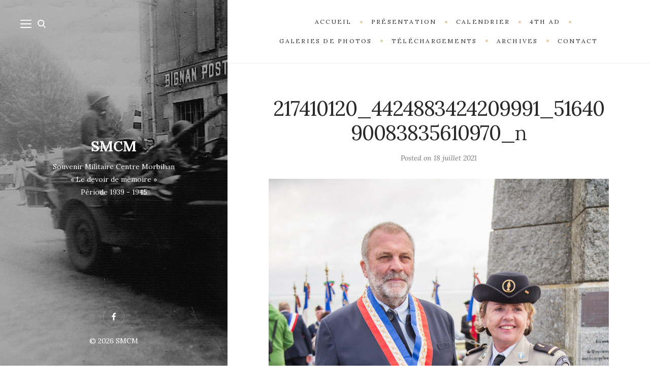

--- FILE ---
content_type: text/html; charset=UTF-8
request_url: https://smcm56.fr/portfolio/76eme-ceremonie-au-fort-de-penthievre-2021/217410120_4424883424209991_5164090083835610970_n/
body_size: 8940
content:
<!DOCTYPE html>

<html lang="fr-FR">

<head>
	<meta charset="UTF-8">
	<meta name="viewport" content="width=device-width">
	<link rel="profile" href="http://gmpg.org/xfn/11">
	<link rel="pingback" href="https://smcm56.fr/xmlrpc.php">
	<meta name='robots' content='index, follow, max-image-preview:large, max-snippet:-1, max-video-preview:-1' />

	<!-- This site is optimized with the Yoast SEO plugin v23.5 - https://yoast.com/wordpress/plugins/seo/ -->
	<title>217410120_4424883424209991_5164090083835610970_n - SMCM</title>
	<link rel="canonical" href="https://smcm56.fr/portfolio/76eme-ceremonie-au-fort-de-penthievre-2021/217410120_4424883424209991_5164090083835610970_n/" />
	<meta property="og:locale" content="fr_FR" />
	<meta property="og:type" content="article" />
	<meta property="og:title" content="217410120_4424883424209991_5164090083835610970_n - SMCM" />
	<meta property="og:url" content="https://smcm56.fr/portfolio/76eme-ceremonie-au-fort-de-penthievre-2021/217410120_4424883424209991_5164090083835610970_n/" />
	<meta property="og:site_name" content="SMCM" />
	<meta property="article:modified_time" content="2021-07-18T14:37:05+00:00" />
	<meta property="og:image" content="https://smcm56.fr/portfolio/76eme-ceremonie-au-fort-de-penthievre-2021/217410120_4424883424209991_5164090083835610970_n" />
	<meta property="og:image:width" content="1365" />
	<meta property="og:image:height" content="2048" />
	<meta property="og:image:type" content="image/jpeg" />
	<meta name="twitter:card" content="summary_large_image" />
	<script type="application/ld+json" class="yoast-schema-graph">{"@context":"https://schema.org","@graph":[{"@type":"WebPage","@id":"https://smcm56.fr/portfolio/76eme-ceremonie-au-fort-de-penthievre-2021/217410120_4424883424209991_5164090083835610970_n/","url":"https://smcm56.fr/portfolio/76eme-ceremonie-au-fort-de-penthievre-2021/217410120_4424883424209991_5164090083835610970_n/","name":"217410120_4424883424209991_5164090083835610970_n - SMCM","isPartOf":{"@id":"https://smcm56.fr/#website"},"primaryImageOfPage":{"@id":"https://smcm56.fr/portfolio/76eme-ceremonie-au-fort-de-penthievre-2021/217410120_4424883424209991_5164090083835610970_n/#primaryimage"},"image":{"@id":"https://smcm56.fr/portfolio/76eme-ceremonie-au-fort-de-penthievre-2021/217410120_4424883424209991_5164090083835610970_n/#primaryimage"},"thumbnailUrl":"https://smcm56.fr/wp-content/uploads/2021/07/217410120_4424883424209991_5164090083835610970_n.jpg","datePublished":"2021-07-18T14:09:45+00:00","dateModified":"2021-07-18T14:37:05+00:00","breadcrumb":{"@id":"https://smcm56.fr/portfolio/76eme-ceremonie-au-fort-de-penthievre-2021/217410120_4424883424209991_5164090083835610970_n/#breadcrumb"},"inLanguage":"fr-FR","potentialAction":[{"@type":"ReadAction","target":["https://smcm56.fr/portfolio/76eme-ceremonie-au-fort-de-penthievre-2021/217410120_4424883424209991_5164090083835610970_n/"]}]},{"@type":"ImageObject","inLanguage":"fr-FR","@id":"https://smcm56.fr/portfolio/76eme-ceremonie-au-fort-de-penthievre-2021/217410120_4424883424209991_5164090083835610970_n/#primaryimage","url":"https://smcm56.fr/wp-content/uploads/2021/07/217410120_4424883424209991_5164090083835610970_n.jpg","contentUrl":"https://smcm56.fr/wp-content/uploads/2021/07/217410120_4424883424209991_5164090083835610970_n.jpg","width":1365,"height":2048},{"@type":"BreadcrumbList","@id":"https://smcm56.fr/portfolio/76eme-ceremonie-au-fort-de-penthievre-2021/217410120_4424883424209991_5164090083835610970_n/#breadcrumb","itemListElement":[{"@type":"ListItem","position":1,"name":"Accueil","item":"https://smcm56.fr/"},{"@type":"ListItem","position":2,"name":"76ème Cérémonie au Fort de Penthièvre 2021","item":"https://smcm56.fr/portfolio/76eme-ceremonie-au-fort-de-penthievre-2021/"},{"@type":"ListItem","position":3,"name":"217410120_4424883424209991_5164090083835610970_n"}]},{"@type":"WebSite","@id":"https://smcm56.fr/#website","url":"https://smcm56.fr/","name":"SMCM","description":"Souvenir Militaire Centre Morbihan","potentialAction":[{"@type":"SearchAction","target":{"@type":"EntryPoint","urlTemplate":"https://smcm56.fr/?s={search_term_string}"},"query-input":{"@type":"PropertyValueSpecification","valueRequired":true,"valueName":"search_term_string"}}],"inLanguage":"fr-FR"}]}</script>
	<!-- / Yoast SEO plugin. -->


<link rel='dns-prefetch' href='//fonts.googleapis.com' />
<link rel="alternate" type="application/rss+xml" title="SMCM &raquo; Flux" href="https://smcm56.fr/feed/" />
<script type="text/javascript">
/* <![CDATA[ */
window._wpemojiSettings = {"baseUrl":"https:\/\/s.w.org\/images\/core\/emoji\/14.0.0\/72x72\/","ext":".png","svgUrl":"https:\/\/s.w.org\/images\/core\/emoji\/14.0.0\/svg\/","svgExt":".svg","source":{"concatemoji":"https:\/\/smcm56.fr\/wp-includes\/js\/wp-emoji-release.min.js?ver=6.4.7"}};
/*! This file is auto-generated */
!function(i,n){var o,s,e;function c(e){try{var t={supportTests:e,timestamp:(new Date).valueOf()};sessionStorage.setItem(o,JSON.stringify(t))}catch(e){}}function p(e,t,n){e.clearRect(0,0,e.canvas.width,e.canvas.height),e.fillText(t,0,0);var t=new Uint32Array(e.getImageData(0,0,e.canvas.width,e.canvas.height).data),r=(e.clearRect(0,0,e.canvas.width,e.canvas.height),e.fillText(n,0,0),new Uint32Array(e.getImageData(0,0,e.canvas.width,e.canvas.height).data));return t.every(function(e,t){return e===r[t]})}function u(e,t,n){switch(t){case"flag":return n(e,"\ud83c\udff3\ufe0f\u200d\u26a7\ufe0f","\ud83c\udff3\ufe0f\u200b\u26a7\ufe0f")?!1:!n(e,"\ud83c\uddfa\ud83c\uddf3","\ud83c\uddfa\u200b\ud83c\uddf3")&&!n(e,"\ud83c\udff4\udb40\udc67\udb40\udc62\udb40\udc65\udb40\udc6e\udb40\udc67\udb40\udc7f","\ud83c\udff4\u200b\udb40\udc67\u200b\udb40\udc62\u200b\udb40\udc65\u200b\udb40\udc6e\u200b\udb40\udc67\u200b\udb40\udc7f");case"emoji":return!n(e,"\ud83e\udef1\ud83c\udffb\u200d\ud83e\udef2\ud83c\udfff","\ud83e\udef1\ud83c\udffb\u200b\ud83e\udef2\ud83c\udfff")}return!1}function f(e,t,n){var r="undefined"!=typeof WorkerGlobalScope&&self instanceof WorkerGlobalScope?new OffscreenCanvas(300,150):i.createElement("canvas"),a=r.getContext("2d",{willReadFrequently:!0}),o=(a.textBaseline="top",a.font="600 32px Arial",{});return e.forEach(function(e){o[e]=t(a,e,n)}),o}function t(e){var t=i.createElement("script");t.src=e,t.defer=!0,i.head.appendChild(t)}"undefined"!=typeof Promise&&(o="wpEmojiSettingsSupports",s=["flag","emoji"],n.supports={everything:!0,everythingExceptFlag:!0},e=new Promise(function(e){i.addEventListener("DOMContentLoaded",e,{once:!0})}),new Promise(function(t){var n=function(){try{var e=JSON.parse(sessionStorage.getItem(o));if("object"==typeof e&&"number"==typeof e.timestamp&&(new Date).valueOf()<e.timestamp+604800&&"object"==typeof e.supportTests)return e.supportTests}catch(e){}return null}();if(!n){if("undefined"!=typeof Worker&&"undefined"!=typeof OffscreenCanvas&&"undefined"!=typeof URL&&URL.createObjectURL&&"undefined"!=typeof Blob)try{var e="postMessage("+f.toString()+"("+[JSON.stringify(s),u.toString(),p.toString()].join(",")+"));",r=new Blob([e],{type:"text/javascript"}),a=new Worker(URL.createObjectURL(r),{name:"wpTestEmojiSupports"});return void(a.onmessage=function(e){c(n=e.data),a.terminate(),t(n)})}catch(e){}c(n=f(s,u,p))}t(n)}).then(function(e){for(var t in e)n.supports[t]=e[t],n.supports.everything=n.supports.everything&&n.supports[t],"flag"!==t&&(n.supports.everythingExceptFlag=n.supports.everythingExceptFlag&&n.supports[t]);n.supports.everythingExceptFlag=n.supports.everythingExceptFlag&&!n.supports.flag,n.DOMReady=!1,n.readyCallback=function(){n.DOMReady=!0}}).then(function(){return e}).then(function(){var e;n.supports.everything||(n.readyCallback(),(e=n.source||{}).concatemoji?t(e.concatemoji):e.wpemoji&&e.twemoji&&(t(e.twemoji),t(e.wpemoji)))}))}((window,document),window._wpemojiSettings);
/* ]]> */
</script>
<style id='wp-emoji-styles-inline-css' type='text/css'>

	img.wp-smiley, img.emoji {
		display: inline !important;
		border: none !important;
		box-shadow: none !important;
		height: 1em !important;
		width: 1em !important;
		margin: 0 0.07em !important;
		vertical-align: -0.1em !important;
		background: none !important;
		padding: 0 !important;
	}
</style>
<link rel='stylesheet' id='wp-block-library-css' href='https://smcm56.fr/wp-includes/css/dist/block-library/style.min.css?ver=6.4.7' type='text/css' media='all' />
<style id='wp-block-library-theme-inline-css' type='text/css'>
.wp-block-audio figcaption{color:#555;font-size:13px;text-align:center}.is-dark-theme .wp-block-audio figcaption{color:hsla(0,0%,100%,.65)}.wp-block-audio{margin:0 0 1em}.wp-block-code{border:1px solid #ccc;border-radius:4px;font-family:Menlo,Consolas,monaco,monospace;padding:.8em 1em}.wp-block-embed figcaption{color:#555;font-size:13px;text-align:center}.is-dark-theme .wp-block-embed figcaption{color:hsla(0,0%,100%,.65)}.wp-block-embed{margin:0 0 1em}.blocks-gallery-caption{color:#555;font-size:13px;text-align:center}.is-dark-theme .blocks-gallery-caption{color:hsla(0,0%,100%,.65)}.wp-block-image figcaption{color:#555;font-size:13px;text-align:center}.is-dark-theme .wp-block-image figcaption{color:hsla(0,0%,100%,.65)}.wp-block-image{margin:0 0 1em}.wp-block-pullquote{border-bottom:4px solid;border-top:4px solid;color:currentColor;margin-bottom:1.75em}.wp-block-pullquote cite,.wp-block-pullquote footer,.wp-block-pullquote__citation{color:currentColor;font-size:.8125em;font-style:normal;text-transform:uppercase}.wp-block-quote{border-left:.25em solid;margin:0 0 1.75em;padding-left:1em}.wp-block-quote cite,.wp-block-quote footer{color:currentColor;font-size:.8125em;font-style:normal;position:relative}.wp-block-quote.has-text-align-right{border-left:none;border-right:.25em solid;padding-left:0;padding-right:1em}.wp-block-quote.has-text-align-center{border:none;padding-left:0}.wp-block-quote.is-large,.wp-block-quote.is-style-large,.wp-block-quote.is-style-plain{border:none}.wp-block-search .wp-block-search__label{font-weight:700}.wp-block-search__button{border:1px solid #ccc;padding:.375em .625em}:where(.wp-block-group.has-background){padding:1.25em 2.375em}.wp-block-separator.has-css-opacity{opacity:.4}.wp-block-separator{border:none;border-bottom:2px solid;margin-left:auto;margin-right:auto}.wp-block-separator.has-alpha-channel-opacity{opacity:1}.wp-block-separator:not(.is-style-wide):not(.is-style-dots){width:100px}.wp-block-separator.has-background:not(.is-style-dots){border-bottom:none;height:1px}.wp-block-separator.has-background:not(.is-style-wide):not(.is-style-dots){height:2px}.wp-block-table{margin:0 0 1em}.wp-block-table td,.wp-block-table th{word-break:normal}.wp-block-table figcaption{color:#555;font-size:13px;text-align:center}.is-dark-theme .wp-block-table figcaption{color:hsla(0,0%,100%,.65)}.wp-block-video figcaption{color:#555;font-size:13px;text-align:center}.is-dark-theme .wp-block-video figcaption{color:hsla(0,0%,100%,.65)}.wp-block-video{margin:0 0 1em}.wp-block-template-part.has-background{margin-bottom:0;margin-top:0;padding:1.25em 2.375em}
</style>
<style id='classic-theme-styles-inline-css' type='text/css'>
/*! This file is auto-generated */
.wp-block-button__link{color:#fff;background-color:#32373c;border-radius:9999px;box-shadow:none;text-decoration:none;padding:calc(.667em + 2px) calc(1.333em + 2px);font-size:1.125em}.wp-block-file__button{background:#32373c;color:#fff;text-decoration:none}
</style>
<style id='global-styles-inline-css' type='text/css'>
body{--wp--preset--color--black: #000000;--wp--preset--color--cyan-bluish-gray: #abb8c3;--wp--preset--color--white: #fff;--wp--preset--color--pale-pink: #f78da7;--wp--preset--color--vivid-red: #cf2e2e;--wp--preset--color--luminous-vivid-orange: #ff6900;--wp--preset--color--luminous-vivid-amber: #fcb900;--wp--preset--color--light-green-cyan: #7bdcb5;--wp--preset--color--vivid-green-cyan: #00d084;--wp--preset--color--pale-cyan-blue: #8ed1fc;--wp--preset--color--vivid-cyan-blue: #0693e3;--wp--preset--color--vivid-purple: #9b51e0;--wp--preset--color--brown: #cbb78f;--wp--preset--color--dark: #4a4a4a;--wp--preset--color--light-gray: #f5f5f5;--wp--preset--gradient--vivid-cyan-blue-to-vivid-purple: linear-gradient(135deg,rgba(6,147,227,1) 0%,rgb(155,81,224) 100%);--wp--preset--gradient--light-green-cyan-to-vivid-green-cyan: linear-gradient(135deg,rgb(122,220,180) 0%,rgb(0,208,130) 100%);--wp--preset--gradient--luminous-vivid-amber-to-luminous-vivid-orange: linear-gradient(135deg,rgba(252,185,0,1) 0%,rgba(255,105,0,1) 100%);--wp--preset--gradient--luminous-vivid-orange-to-vivid-red: linear-gradient(135deg,rgba(255,105,0,1) 0%,rgb(207,46,46) 100%);--wp--preset--gradient--very-light-gray-to-cyan-bluish-gray: linear-gradient(135deg,rgb(238,238,238) 0%,rgb(169,184,195) 100%);--wp--preset--gradient--cool-to-warm-spectrum: linear-gradient(135deg,rgb(74,234,220) 0%,rgb(151,120,209) 20%,rgb(207,42,186) 40%,rgb(238,44,130) 60%,rgb(251,105,98) 80%,rgb(254,248,76) 100%);--wp--preset--gradient--blush-light-purple: linear-gradient(135deg,rgb(255,206,236) 0%,rgb(152,150,240) 100%);--wp--preset--gradient--blush-bordeaux: linear-gradient(135deg,rgb(254,205,165) 0%,rgb(254,45,45) 50%,rgb(107,0,62) 100%);--wp--preset--gradient--luminous-dusk: linear-gradient(135deg,rgb(255,203,112) 0%,rgb(199,81,192) 50%,rgb(65,88,208) 100%);--wp--preset--gradient--pale-ocean: linear-gradient(135deg,rgb(255,245,203) 0%,rgb(182,227,212) 50%,rgb(51,167,181) 100%);--wp--preset--gradient--electric-grass: linear-gradient(135deg,rgb(202,248,128) 0%,rgb(113,206,126) 100%);--wp--preset--gradient--midnight: linear-gradient(135deg,rgb(2,3,129) 0%,rgb(40,116,252) 100%);--wp--preset--font-size--small: 13px;--wp--preset--font-size--medium: 20px;--wp--preset--font-size--large: 36px;--wp--preset--font-size--x-large: 42px;--wp--preset--spacing--20: 0.44rem;--wp--preset--spacing--30: 0.67rem;--wp--preset--spacing--40: 1rem;--wp--preset--spacing--50: 1.5rem;--wp--preset--spacing--60: 2.25rem;--wp--preset--spacing--70: 3.38rem;--wp--preset--spacing--80: 5.06rem;--wp--preset--shadow--natural: 6px 6px 9px rgba(0, 0, 0, 0.2);--wp--preset--shadow--deep: 12px 12px 50px rgba(0, 0, 0, 0.4);--wp--preset--shadow--sharp: 6px 6px 0px rgba(0, 0, 0, 0.2);--wp--preset--shadow--outlined: 6px 6px 0px -3px rgba(255, 255, 255, 1), 6px 6px rgba(0, 0, 0, 1);--wp--preset--shadow--crisp: 6px 6px 0px rgba(0, 0, 0, 1);}:where(.is-layout-flex){gap: 0.5em;}:where(.is-layout-grid){gap: 0.5em;}body .is-layout-flow > .alignleft{float: left;margin-inline-start: 0;margin-inline-end: 2em;}body .is-layout-flow > .alignright{float: right;margin-inline-start: 2em;margin-inline-end: 0;}body .is-layout-flow > .aligncenter{margin-left: auto !important;margin-right: auto !important;}body .is-layout-constrained > .alignleft{float: left;margin-inline-start: 0;margin-inline-end: 2em;}body .is-layout-constrained > .alignright{float: right;margin-inline-start: 2em;margin-inline-end: 0;}body .is-layout-constrained > .aligncenter{margin-left: auto !important;margin-right: auto !important;}body .is-layout-constrained > :where(:not(.alignleft):not(.alignright):not(.alignfull)){max-width: var(--wp--style--global--content-size);margin-left: auto !important;margin-right: auto !important;}body .is-layout-constrained > .alignwide{max-width: var(--wp--style--global--wide-size);}body .is-layout-flex{display: flex;}body .is-layout-flex{flex-wrap: wrap;align-items: center;}body .is-layout-flex > *{margin: 0;}body .is-layout-grid{display: grid;}body .is-layout-grid > *{margin: 0;}:where(.wp-block-columns.is-layout-flex){gap: 2em;}:where(.wp-block-columns.is-layout-grid){gap: 2em;}:where(.wp-block-post-template.is-layout-flex){gap: 1.25em;}:where(.wp-block-post-template.is-layout-grid){gap: 1.25em;}.has-black-color{color: var(--wp--preset--color--black) !important;}.has-cyan-bluish-gray-color{color: var(--wp--preset--color--cyan-bluish-gray) !important;}.has-white-color{color: var(--wp--preset--color--white) !important;}.has-pale-pink-color{color: var(--wp--preset--color--pale-pink) !important;}.has-vivid-red-color{color: var(--wp--preset--color--vivid-red) !important;}.has-luminous-vivid-orange-color{color: var(--wp--preset--color--luminous-vivid-orange) !important;}.has-luminous-vivid-amber-color{color: var(--wp--preset--color--luminous-vivid-amber) !important;}.has-light-green-cyan-color{color: var(--wp--preset--color--light-green-cyan) !important;}.has-vivid-green-cyan-color{color: var(--wp--preset--color--vivid-green-cyan) !important;}.has-pale-cyan-blue-color{color: var(--wp--preset--color--pale-cyan-blue) !important;}.has-vivid-cyan-blue-color{color: var(--wp--preset--color--vivid-cyan-blue) !important;}.has-vivid-purple-color{color: var(--wp--preset--color--vivid-purple) !important;}.has-black-background-color{background-color: var(--wp--preset--color--black) !important;}.has-cyan-bluish-gray-background-color{background-color: var(--wp--preset--color--cyan-bluish-gray) !important;}.has-white-background-color{background-color: var(--wp--preset--color--white) !important;}.has-pale-pink-background-color{background-color: var(--wp--preset--color--pale-pink) !important;}.has-vivid-red-background-color{background-color: var(--wp--preset--color--vivid-red) !important;}.has-luminous-vivid-orange-background-color{background-color: var(--wp--preset--color--luminous-vivid-orange) !important;}.has-luminous-vivid-amber-background-color{background-color: var(--wp--preset--color--luminous-vivid-amber) !important;}.has-light-green-cyan-background-color{background-color: var(--wp--preset--color--light-green-cyan) !important;}.has-vivid-green-cyan-background-color{background-color: var(--wp--preset--color--vivid-green-cyan) !important;}.has-pale-cyan-blue-background-color{background-color: var(--wp--preset--color--pale-cyan-blue) !important;}.has-vivid-cyan-blue-background-color{background-color: var(--wp--preset--color--vivid-cyan-blue) !important;}.has-vivid-purple-background-color{background-color: var(--wp--preset--color--vivid-purple) !important;}.has-black-border-color{border-color: var(--wp--preset--color--black) !important;}.has-cyan-bluish-gray-border-color{border-color: var(--wp--preset--color--cyan-bluish-gray) !important;}.has-white-border-color{border-color: var(--wp--preset--color--white) !important;}.has-pale-pink-border-color{border-color: var(--wp--preset--color--pale-pink) !important;}.has-vivid-red-border-color{border-color: var(--wp--preset--color--vivid-red) !important;}.has-luminous-vivid-orange-border-color{border-color: var(--wp--preset--color--luminous-vivid-orange) !important;}.has-luminous-vivid-amber-border-color{border-color: var(--wp--preset--color--luminous-vivid-amber) !important;}.has-light-green-cyan-border-color{border-color: var(--wp--preset--color--light-green-cyan) !important;}.has-vivid-green-cyan-border-color{border-color: var(--wp--preset--color--vivid-green-cyan) !important;}.has-pale-cyan-blue-border-color{border-color: var(--wp--preset--color--pale-cyan-blue) !important;}.has-vivid-cyan-blue-border-color{border-color: var(--wp--preset--color--vivid-cyan-blue) !important;}.has-vivid-purple-border-color{border-color: var(--wp--preset--color--vivid-purple) !important;}.has-vivid-cyan-blue-to-vivid-purple-gradient-background{background: var(--wp--preset--gradient--vivid-cyan-blue-to-vivid-purple) !important;}.has-light-green-cyan-to-vivid-green-cyan-gradient-background{background: var(--wp--preset--gradient--light-green-cyan-to-vivid-green-cyan) !important;}.has-luminous-vivid-amber-to-luminous-vivid-orange-gradient-background{background: var(--wp--preset--gradient--luminous-vivid-amber-to-luminous-vivid-orange) !important;}.has-luminous-vivid-orange-to-vivid-red-gradient-background{background: var(--wp--preset--gradient--luminous-vivid-orange-to-vivid-red) !important;}.has-very-light-gray-to-cyan-bluish-gray-gradient-background{background: var(--wp--preset--gradient--very-light-gray-to-cyan-bluish-gray) !important;}.has-cool-to-warm-spectrum-gradient-background{background: var(--wp--preset--gradient--cool-to-warm-spectrum) !important;}.has-blush-light-purple-gradient-background{background: var(--wp--preset--gradient--blush-light-purple) !important;}.has-blush-bordeaux-gradient-background{background: var(--wp--preset--gradient--blush-bordeaux) !important;}.has-luminous-dusk-gradient-background{background: var(--wp--preset--gradient--luminous-dusk) !important;}.has-pale-ocean-gradient-background{background: var(--wp--preset--gradient--pale-ocean) !important;}.has-electric-grass-gradient-background{background: var(--wp--preset--gradient--electric-grass) !important;}.has-midnight-gradient-background{background: var(--wp--preset--gradient--midnight) !important;}.has-small-font-size{font-size: var(--wp--preset--font-size--small) !important;}.has-medium-font-size{font-size: var(--wp--preset--font-size--medium) !important;}.has-large-font-size{font-size: var(--wp--preset--font-size--large) !important;}.has-x-large-font-size{font-size: var(--wp--preset--font-size--x-large) !important;}
.wp-block-navigation a:where(:not(.wp-element-button)){color: inherit;}
:where(.wp-block-post-template.is-layout-flex){gap: 1.25em;}:where(.wp-block-post-template.is-layout-grid){gap: 1.25em;}
:where(.wp-block-columns.is-layout-flex){gap: 2em;}:where(.wp-block-columns.is-layout-grid){gap: 2em;}
.wp-block-pullquote{font-size: 1.5em;line-height: 1.6;}
</style>
<link rel='stylesheet' id='wild-book-google-fonts-css' href='//fonts.googleapis.com/css2?family=Lora:ital,wght@0,400;0,700;1,400;1,700&#038;family=Raleway:wght@500;600&#038;display=swap' type='text/css' media='all' />
<link rel='stylesheet' id='wild-book-style-css' href='https://smcm56.fr/wp-content/themes/wildbook/style.css?ver=1.9.6' type='text/css' media='all' />
<style id='wild-book-style-inline-css' type='text/css'>

        .sidebar {
          color: #ffffff;
        }
        @media (min-width: 992px) {
          .top-nav .nav-menu > li > a {
            color: #333333;
          }
        }
        .top-nav-toggle {
          color: #333333;
        }
        @media (min-width: 992px) { 
          .sidebar {
            width: 35%;
          }
          .site-content {
            margin-left: 35%;
          }
          .sticky-nav .top-nav {
            left: 35%;
          }
          .rtl .site-content {
            margin-right: 35%;
            margin-left: 0;
          }
          .rtl.sticky-nav .top-nav {
            right: 35%;
            left: 0;
          }
          .sidebar-right .site-content {
            margin-right: 35%;
          }
          .sidebar-right.sticky-nav .top-nav {
            right: 35%;
          }
          .rtl.sidebar-right .site-content {
            margin-left: 35%;
          }
          .rtl.sidebar-right.sticky-nav .top-nav {
            left: 35%;
          }
        }
        .site {
          visibility:hidden;
        }
        .loaded .site {
          visibility:visible;
        }
      
</style>
<script type="text/javascript" src="https://smcm56.fr/wp-includes/js/jquery/jquery.min.js?ver=3.7.1" id="jquery-core-js"></script>
<script type="text/javascript" src="https://smcm56.fr/wp-includes/js/jquery/jquery-migrate.min.js?ver=3.4.1" id="jquery-migrate-js"></script>
<link rel="https://api.w.org/" href="https://smcm56.fr/wp-json/" /><link rel="alternate" type="application/json" href="https://smcm56.fr/wp-json/wp/v2/media/2201" /><link rel="EditURI" type="application/rsd+xml" title="RSD" href="https://smcm56.fr/xmlrpc.php?rsd" />
<meta name="generator" content="WordPress 6.4.7" />
<link rel='shortlink' href='https://smcm56.fr/?p=2201' />
<link rel="alternate" type="application/json+oembed" href="https://smcm56.fr/wp-json/oembed/1.0/embed?url=https%3A%2F%2Fsmcm56.fr%2Fportfolio%2F76eme-ceremonie-au-fort-de-penthievre-2021%2F217410120_4424883424209991_5164090083835610970_n%2F" />
<link rel="alternate" type="text/xml+oembed" href="https://smcm56.fr/wp-json/oembed/1.0/embed?url=https%3A%2F%2Fsmcm56.fr%2Fportfolio%2F76eme-ceremonie-au-fort-de-penthievre-2021%2F217410120_4424883424209991_5164090083835610970_n%2F&#038;format=xml" />
<style type="text/css" id="custom-background-css">
          .sidebar {
            background-image: url( https://smcm56.fr/wp-content/uploads/2018/02/4th_ad_bignan3_2.jpg ) ;
          }
          .sidebar:before {
            display: block;
          }
          .sidebar {
            background-position: center center;
            background-size: cover;
            background-repeat: no-repeat;
            background-attachment: scroll;
          }
          .sidebar:before {
            opacity: 0.3;
          }</style></head>

<body class="attachment attachment-template-default single single-attachment postid-2201 attachmentid-2201 attachment-jpeg custom-background wp-embed-responsive sticky-nav sidebar-layout-2">
  
<div class="preloader">
  <div class="spinner">
    <div class="double-bounce1"></div>
    <div class="double-bounce2"></div>
  </div>
</div>

<div id="page" class="hfeed site">
  <nav id="sidebar-nav" class="sidebar-nav off-canvas-nav"><div id="nav-container" class="nav-container"><ul id="menu-menu-superieur" class="nav-menu"><li id="menu-item-27" class="menu-item menu-item-type-custom menu-item-object-custom menu-item-home menu-item-27"><div class="ancestor-wrapper"><a href="https://smcm56.fr/">Accueil</a></div><!-- .ancestor-wrapper --></li>
<li id="menu-item-151" class="menu-item menu-item-type-post_type menu-item-object-page menu-item-151"><div class="ancestor-wrapper"><a href="https://smcm56.fr/presentation-de-lassociation/">Présentation</a></div><!-- .ancestor-wrapper --></li>
<li id="menu-item-150" class="menu-item menu-item-type-post_type menu-item-object-page menu-item-150"><div class="ancestor-wrapper"><a href="https://smcm56.fr/calendrier/">Calendrier</a></div><!-- .ancestor-wrapper --></li>
<li id="menu-item-458" class="menu-item menu-item-type-post_type menu-item-object-page menu-item-458"><div class="ancestor-wrapper"><a href="https://smcm56.fr/4th-armored-division/">4th AD</a></div><!-- .ancestor-wrapper --></li>
<li id="menu-item-193" class="menu-item menu-item-type-taxonomy menu-item-object-portfolio_category menu-item-193"><div class="ancestor-wrapper"><a href="https://smcm56.fr/portfolio_category/galeries-de-photos/">Galeries de Photos</a></div><!-- .ancestor-wrapper --></li>
<li id="menu-item-1673" class="menu-item menu-item-type-post_type menu-item-object-page menu-item-1673"><div class="ancestor-wrapper"><a href="https://smcm56.fr/telechargements/">Téléchargements</a></div><!-- .ancestor-wrapper --></li>
<li id="menu-item-516" class="menu-item menu-item-type-post_type menu-item-object-page menu-item-516"><div class="ancestor-wrapper"><a href="https://smcm56.fr/archives/">Archives</a></div><!-- .ancestor-wrapper --></li>
<li id="menu-item-70" class="menu-item menu-item-type-post_type menu-item-object-page menu-item-70"><div class="ancestor-wrapper"><a href="https://smcm56.fr/contact/">Contact</a></div><!-- .ancestor-wrapper --></li>
</ul></div> <a href="#" id="close-canvas-nav" class="close-canvas-nav"><svg class="svg-icon" aria-hidden="true" role="img" focusable="false" xmlns="http://www.w3.org/2000/svg" width="20" height="20" viewBox="0 0 768 768"><path d="M169.376 214.624l169.376 169.376-169.376 169.376c-12.512 12.512-12.512 32.768 0 45.248s32.768 12.512 45.248 0l169.376-169.376 169.376 169.376c12.512 12.512 32.768 12.512 45.248 0s12.512-32.768 0-45.248l-169.376-169.376 169.376-169.376c12.512-12.512 12.512-32.768 0-45.248s-32.768-12.512-45.248 0l-169.376 169.376-169.376-169.376c-12.512-12.512-32.768-12.512-45.248 0s-12.512 32.768 0 45.248z"></path></svg></a></nav>
  <div class="wrapper">
    
<div id="sidebar" class="sidebar">
  <div class="sidebar-inner">

    <nav id="sidebar-nav" class="sidebar-nav hidden-nav"><div id="nav-container" class="nav-container"><ul id="menu-menu-superieur-1" class="nav-menu"><li class="menu-item menu-item-type-custom menu-item-object-custom menu-item-home menu-item-27"><div class="ancestor-wrapper"><a href="https://smcm56.fr/">Accueil</a></div><!-- .ancestor-wrapper --></li>
<li class="menu-item menu-item-type-post_type menu-item-object-page menu-item-151"><div class="ancestor-wrapper"><a href="https://smcm56.fr/presentation-de-lassociation/">Présentation</a></div><!-- .ancestor-wrapper --></li>
<li class="menu-item menu-item-type-post_type menu-item-object-page menu-item-150"><div class="ancestor-wrapper"><a href="https://smcm56.fr/calendrier/">Calendrier</a></div><!-- .ancestor-wrapper --></li>
<li class="menu-item menu-item-type-post_type menu-item-object-page menu-item-458"><div class="ancestor-wrapper"><a href="https://smcm56.fr/4th-armored-division/">4th AD</a></div><!-- .ancestor-wrapper --></li>
<li class="menu-item menu-item-type-taxonomy menu-item-object-portfolio_category menu-item-193"><div class="ancestor-wrapper"><a href="https://smcm56.fr/portfolio_category/galeries-de-photos/">Galeries de Photos</a></div><!-- .ancestor-wrapper --></li>
<li class="menu-item menu-item-type-post_type menu-item-object-page menu-item-1673"><div class="ancestor-wrapper"><a href="https://smcm56.fr/telechargements/">Téléchargements</a></div><!-- .ancestor-wrapper --></li>
<li class="menu-item menu-item-type-post_type menu-item-object-page menu-item-516"><div class="ancestor-wrapper"><a href="https://smcm56.fr/archives/">Archives</a></div><!-- .ancestor-wrapper --></li>
<li class="menu-item menu-item-type-post_type menu-item-object-page menu-item-70"><div class="ancestor-wrapper"><a href="https://smcm56.fr/contact/">Contact</a></div><!-- .ancestor-wrapper --></li>
</ul></div></nav><div class="search-modal">

	<div class="search-modal-inner modal-inner">

			
      <form role="search" method="get" class="search-form" action="https://smcm56.fr/">
        <div class="search-wrap">
          <label>
            <input type="search" class="search-field" placeholder="Taper les mots-clés…" value="" name="s" title="Recherche&nbsp;:" />
          </label>
          <button type="submit" class="search-submit"><svg class="svg-icon" aria-hidden="true" role="img" focusable="false" xmlns="http://www.w3.org/2000/svg" viewBox="0 0 56.966 56.966"><path d="M55.146,51.887L41.588,37.786c3.486-4.144,5.396-9.358,5.396-14.786c0-12.682-10.318-23-23-23s-23,10.318-23,23 s10.318,23,23,23c4.761,0,9.298-1.436,13.177-4.162l13.661,14.208c0.571,0.593,1.339,0.92,2.162,0.92 c0.779,0,1.518-0.297,2.079-0.837C56.255,54.982,56.293,53.08,55.146,51.887z M23.984,6c9.374,0,17,7.626,17,17s-7.626,17-17,17 s-17-7.626-17-17S14.61,6,23.984,6z" /></svg></button>
        </div>
			</form>
			<a href="#" class="toggle search-untoggle close-search-toggle">
				<span class="screen-reader-text">Fermer la recherche</span>
				<svg class="svg-icon" aria-hidden="true" role="img" focusable="false" xmlns="http://www.w3.org/2000/svg" width="20" height="20" viewBox="0 0 768 768"><path d="M169.376 214.624l169.376 169.376-169.376 169.376c-12.512 12.512-12.512 32.768 0 45.248s32.768 12.512 45.248 0l169.376-169.376 169.376 169.376c12.512 12.512 32.768 12.512 45.248 0s12.512-32.768 0-45.248l-169.376-169.376 169.376-169.376c12.512-12.512 12.512-32.768 0-45.248s-32.768-12.512-45.248 0l-169.376 169.376-169.376-169.376c-12.512-12.512-32.768-12.512-45.248 0s-12.512 32.768 0 45.248z"></path></svg>			</a><!-- .search-toggle -->

	</div><!-- .search-modal-inner -->

</div><!-- .menu-modal -->

    
    <div class="toggle-buttons">

      
        <button id="nav-toggle" class="toggle nav-toggle"><svg class="svg-icon" aria-hidden="true" role="img" focusable="false" height="384pt" viewBox="0 -53 384 384" width="384pt" xmlns="http://www.w3.org/2000/svg"><path d="m368 154.667969h-352c-8.832031 0-16-7.167969-16-16s7.167969-16 16-16h352c8.832031 0 16 7.167969 16 16s-7.167969 16-16 16zm0 0" /><path d="m368 32h-352c-8.832031 0-16-7.167969-16-16s7.167969-16 16-16h352c8.832031 0 16 7.167969 16 16s-7.167969 16-16 16zm0 0" /><path d="m368 277.332031h-352c-8.832031 0-16-7.167969-16-16s7.167969-16 16-16h352c8.832031 0 16 7.167969 16 16s-7.167969 16-16 16zm0 0" /></svg></button>

      
      
        <button id="search-toggle" class="toggle search-toggle"><svg class="svg-icon" aria-hidden="true" role="img" focusable="false" xmlns="http://www.w3.org/2000/svg" viewBox="0 0 56.966 56.966"><path d="M55.146,51.887L41.588,37.786c3.486-4.144,5.396-9.358,5.396-14.786c0-12.682-10.318-23-23-23s-23,10.318-23,23 s10.318,23,23,23c4.761,0,9.298-1.436,13.177-4.162l13.661,14.208c0.571,0.593,1.339,0.92,2.162,0.92 c0.779,0,1.518-0.297,2.079-0.837C56.255,54.982,56.293,53.08,55.146,51.887z M23.984,6c9.374,0,17,7.626,17,17s-7.626,17-17,17 s-17-7.626-17-17S14.61,6,23.984,6z" /></svg></button>

      
    </div>

    
    <header id="masthead" class="site-header" role="banner">
      
      <div class="site-identity">
        
        <p class="site-title"><a href="https://smcm56.fr/" rel="home">SMCM</a></p><div class="tagline"> Souvenir Militaire Centre Morbihan<br>
« Le devoir de mémoire »<br>
Période 1939 - 1945 </div>      </div>

          </header>

    <footer id="colophon" class="site-info" role="contentinfo">
      

<nav aria-label="Liens sociaux" class="social-menu-wrapper">

	<ul class="social-menu sidebar-social">

	    <li id="menu-item-32" class="menu-item menu-item-type-custom menu-item-object-custom menu-item-32"><a target="_blank" rel="noopener" href="https://www.facebook.com/Souvenir-Militaire-Centre-Morbihan-201130606901702"><span class="screen-reader-text">Facebook</span><svg class="svg-icon" aria-hidden="true" role="img" focusable="false" width="24" height="24" viewBox="0 0 1792 1792" xmlns="http://www.w3.org/2000/svg"><path d="M1343 12v264h-157q-86 0-116 36t-30 108v189h293l-39 296h-254v759h-306v-759h-255v-296h255v-218q0-186 104-288.5t277-102.5q147 0 228 12z" /></svg></a></li>

	</ul><!-- .sidebar-social -->

</nav><!-- .social-menu-wrapper -->

<div class="site-copyright">&copy; 2026 <a href="https://smcm56.fr/">SMCM</a></div>    </footer>

  </div><!-- .sidebar-inner -->
</div><!-- .sidebar -->
    <div id="content" class="site-content">
    
    
          <nav id="top-nav" class="top-nav right-side-navigation ">
            <div class="top-nav-header">
              
              <a href="#" id="top-nav-toggle" class="top-nav-toggle" title="Menu" data-close-text="Fermer">
                <span class="top-nav-toggle-inner"><span class="top-nav-toggle-text">Menu</span> <svg class="svg-icon" aria-hidden="true" role="img" focusable="false" xmlns="http://www.w3.org/2000/svg" width="20" height="20" viewBox="0 0 768 768"><path d="M169.376 310.624l192 192c12.512 12.512 32.768 12.512 45.248 0l192-192c12.512-12.512 12.512-32.768 0-45.248s-32.768-12.512-45.248 0l-169.376 169.376-169.376-169.376c-12.512-12.512-32.768-12.512-45.248 0s-12.512 32.768 0 45.248z"></path></svg></span>
              </a>
            </div>
            <ul id="menu-menu-superieur-2" class="nav-menu"><li class="menu-item menu-item-type-custom menu-item-object-custom menu-item-home menu-item-27"><a href="https://smcm56.fr/"><span>Accueil</span></a></li><li class="menu-item menu-item-type-post_type menu-item-object-page menu-item-151"><a href="https://smcm56.fr/presentation-de-lassociation/"><span>Présentation</span></a></li><li class="menu-item menu-item-type-post_type menu-item-object-page menu-item-150"><a href="https://smcm56.fr/calendrier/"><span>Calendrier</span></a></li><li class="menu-item menu-item-type-post_type menu-item-object-page menu-item-458"><a href="https://smcm56.fr/4th-armored-division/"><span>4th AD</span></a></li><li class="menu-item menu-item-type-taxonomy menu-item-object-portfolio_category menu-item-193"><a href="https://smcm56.fr/portfolio_category/galeries-de-photos/"><span>Galeries de Photos</span></a></li><li class="menu-item menu-item-type-post_type menu-item-object-page menu-item-1673"><a href="https://smcm56.fr/telechargements/"><span>Téléchargements</span></a></li><li class="menu-item menu-item-type-post_type menu-item-object-page menu-item-516"><a href="https://smcm56.fr/archives/"><span>Archives</span></a></li><li class="menu-item menu-item-type-post_type menu-item-object-page menu-item-70"><a href="https://smcm56.fr/contact/"><span>Contact</span></a></li></ul>
          </nav>
<div id="primary" class="content-area">
	<main id="main" class="site-main" role="main">

					<article id="post-2201" class="inner-box post-2201 attachment type-attachment status-inherit hentry">
				<div class="content-container">

					<header class="entry-header">
						<h1 class="entry-title">217410120_4424883424209991_5164090083835610970_n</h1>						<div class="entry-meta">
			              <span class="posted-on post-meta">Posted on <time class="entry-date published updated" datetime="2021-07-18T16:09:45+02:00">18 juillet 2021</time></span>			            </div>
					</header><!-- .entry-header -->

					<div class="entry-attachment">
					<img width="940" height="1410" src="https://smcm56.fr/wp-content/uploads/2021/07/217410120_4424883424209991_5164090083835610970_n-940x1410.jpg" class="attachment-post-thumbnail-not-crop size-post-thumbnail-not-crop" alt="" decoding="async" fetchpriority="high" srcset="https://smcm56.fr/wp-content/uploads/2021/07/217410120_4424883424209991_5164090083835610970_n-940x1410.jpg 940w, https://smcm56.fr/wp-content/uploads/2021/07/217410120_4424883424209991_5164090083835610970_n-200x300.jpg 200w, https://smcm56.fr/wp-content/uploads/2021/07/217410120_4424883424209991_5164090083835610970_n-683x1024.jpg 683w, https://smcm56.fr/wp-content/uploads/2021/07/217410120_4424883424209991_5164090083835610970_n-768x1152.jpg 768w, https://smcm56.fr/wp-content/uploads/2021/07/217410120_4424883424209991_5164090083835610970_n-1024x1536.jpg 1024w, https://smcm56.fr/wp-content/uploads/2021/07/217410120_4424883424209991_5164090083835610970_n-500x750.jpg 500w, https://smcm56.fr/wp-content/uploads/2021/07/217410120_4424883424209991_5164090083835610970_n.jpg 1365w" sizes="(max-width: 940px) 100vw, 940px" />
										</div><!-- .entry-attachment -->

					<div class="entry-content">
										</div><!-- .entry-content -->

					
					<nav id="image-navigation" class="image-navigation">
						<div class="nav-links">
							<div class="nav-previous"><a href='https://smcm56.fr/portfolio/76eme-ceremonie-au-fort-de-penthievre-2021/217397186_4424879267543740_1183481533052238228_n/'>&larr; Image précédente</a></div><div class="nav-next"><a href='https://smcm56.fr/portfolio/76eme-ceremonie-au-fort-de-penthievre-2021/217503603_4424883600876640_6217378534252954933_n/'>Image suivante &rarr;</a></div>
						</div><!-- .nav-links -->
					</nav><!-- .image-navigation -->
				</div>
			</article><!-- #post-## -->
			
		
	</main><!-- .site-main -->
</div><!-- .content-area -->

				
			    
						    </div><!-- .site-content -->
	   	</div> 
	</div><!-- #page -->
	<script type="text/javascript" src="https://smcm56.fr/wp-includes/js/imagesloaded.min.js?ver=5.0.0" id="imagesloaded-js"></script>
<script type="text/javascript" id="wild-book-functions-js-extra">
/* <![CDATA[ */
var wdbVars = {"leftArrow":"<svg class=\"svg-icon\" aria-hidden=\"true\" role=\"img\" focusable=\"false\" xmlns=\"http:\/\/www.w3.org\/2000\/svg\" width=\"20\" height=\"20\" viewBox=\"0 0 768 768\"><path d=\"M502.624 553.376l-169.376-169.376 169.376-169.376c12.512-12.512 12.512-32.768 0-45.248s-32.768-12.512-45.248 0l-192 192c-12.512 12.512-12.512 32.768 0 45.248l192 192c12.512 12.512 32.768 12.512 45.248 0s12.512-32.768 0-45.248z\"><\/path><\/svg>","rightArrow":"<svg class=\"svg-icon\" aria-hidden=\"true\" role=\"img\" focusable=\"false\" xmlns=\"http:\/\/www.w3.org\/2000\/svg\" width=\"20\" height=\"20\" viewBox=\"0 0 768 768\"><path d=\"M310.624 598.624l192-192c12.512-12.512 12.512-32.768 0-45.248l-192-192c-12.512-12.512-32.768-12.512-45.248 0s-12.512 32.768 0 45.248l169.376 169.376-169.376 169.376c-12.512 12.512-12.512 32.768 0 45.248s32.768 12.512 45.248 0z\"><\/path><\/svg>"};
/* ]]> */
</script>
<script type="text/javascript" src="https://smcm56.fr/wp-content/themes/wildbook/assets/js/functions.dev.js?ver=1.9.6" id="wild-book-functions-js"></script>
</body>
</html>